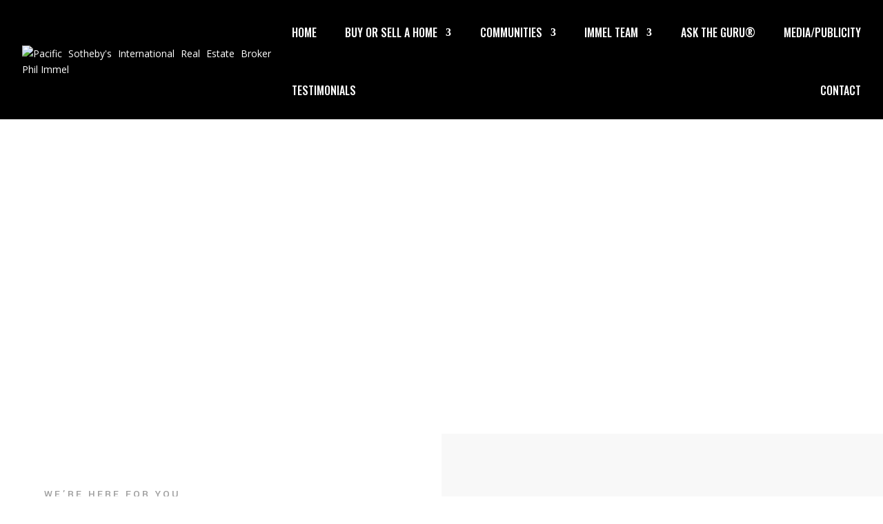

--- FILE ---
content_type: text/css
request_url: https://immelteam.com/wp-content/et-cache/4109/et-core-unified-tb-4023-tb-4025-deferred-4109.min.css?ver=1760570163
body_size: 126
content:
.et_pb_fullwidth_code_0,.et_pb_fullwidth_code_0:hover{mix-blend-mode:luminosity;backface-visibility:hidden}.et_pb_section_1.et_pb_section{padding-top:0px;padding-right:0px;padding-bottom:0px;padding-left:0px}.et_pb_row_0.et_pb_row{padding-top:0px!important;padding-right:0px!important;padding-bottom:0px!important;padding-left:0px!important;padding-top:0px;padding-right:0px;padding-bottom:0px;padding-left:0px}.et_pb_text_1.et_pb_text,.et_pb_text_3.et_pb_text,.et_pb_text_2.et_pb_text,.et_pb_text_0.et_pb_text{color:#9e9e9e!important}.et_pb_text_0{line-height:1.8em;font-family:'Yantramanav',Helvetica,Arial,Lucida,sans-serif;font-size:18px;line-height:1.8em;margin-bottom:5%!important}.et_pb_text_0 h1{font-family:'Oswald',Helvetica,Arial,Lucida,sans-serif;text-transform:uppercase;font-size:42px;letter-spacing:2px;line-height:1.5em;text-align:left}.et_pb_text_0 h4{font-family:'Yantramanav',Helvetica,Arial,Lucida,sans-serif;text-transform:uppercase;font-size:15px;color:#9E9E9E!important;letter-spacing:3px}.et_pb_text_1,.et_pb_text_2,.et_pb_text_3{font-family:'Yantramanav',Helvetica,Arial,Lucida,sans-serif;font-size:18px;margin-bottom:6%!important}.et_pb_text_3 h1,.et_pb_text_1 h1,.et_pb_text_2 h1{font-family:'Oswald',Helvetica,Arial,Lucida,sans-serif;text-transform:uppercase;font-size:16px;color:#DCA57D!important;letter-spacing:2px;line-height:1.7em}.et_pb_text_1 h4,.et_pb_text_2 h4,.et_pb_text_3 h4{font-family:'Oswald',Helvetica,Arial,Lucida,sans-serif;text-transform:uppercase;font-size:16px;color:#000000!important;letter-spacing:1px;line-height:1.5em}.et_pb_text_2.et_pb_text a,.et_pb_text_3.et_pb_text a{color:#9E9E9E!important;transition:color 300ms ease 0ms}.et_pb_text_2.et_pb_text a:hover{color:#0372aa!important}.et_pb_text_3.et_pb_text a:hover{color:#0372AA!important}.et_pb_column_0{padding-top:80px;padding-right:5%;padding-bottom:80px;padding-left:5%}.et_pb_column_1{background-color:#f8f8f8;padding-top:80px;padding-right:5%;padding-bottom:80px;padding-left:5%}@media only screen and (min-width:981px){.et_pb_row_0,body #page-container .et-db #et-boc .et-l .et_pb_row_0.et_pb_row,body.et_pb_pagebuilder_layout.single #page-container #et-boc .et-l .et_pb_row_0.et_pb_row,body.et_pb_pagebuilder_layout.single.et_full_width_page #page-container #et-boc .et-l .et_pb_row_0.et_pb_row{width:100%;max-width:100%}}@media only screen and (max-width:980px){.et_pb_row_0,body #page-container .et-db #et-boc .et-l .et_pb_row_0.et_pb_row,body.et_pb_pagebuilder_layout.single #page-container #et-boc .et-l .et_pb_row_0.et_pb_row,body.et_pb_pagebuilder_layout.single.et_full_width_page #page-container #et-boc .et-l .et_pb_row_0.et_pb_row{width:100%;max-width:100%}.et_pb_text_0 h1{font-size:60px}}@media only screen and (max-width:767px){.et_pb_text_0 h1{font-size:29px}}

--- FILE ---
content_type: text/css
request_url: https://immelteam.com/wp-content/et-cache/4109/et-divi-dynamic-tb-4023-tb-4025-4109-late.css
body_size: -175
content:
@font-face{font-family:ETmodules;font-display:block;src:url(//immelteam.com/wp-content/themes/Divi/core/admin/fonts/modules/social/modules.eot);src:url(//immelteam.com/wp-content/themes/Divi/core/admin/fonts/modules/social/modules.eot?#iefix) format("embedded-opentype"),url(//immelteam.com/wp-content/themes/Divi/core/admin/fonts/modules/social/modules.woff) format("woff"),url(//immelteam.com/wp-content/themes/Divi/core/admin/fonts/modules/social/modules.ttf) format("truetype"),url(//immelteam.com/wp-content/themes/Divi/core/admin/fonts/modules/social/modules.svg#ETmodules) format("svg");font-weight:400;font-style:normal}